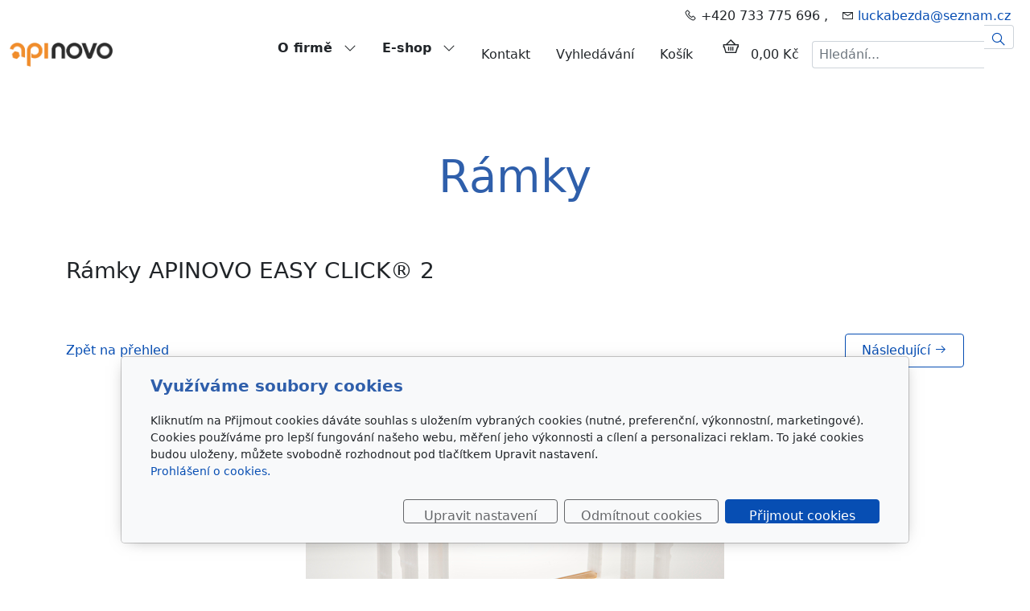

--- FILE ---
content_type: text/html; charset=utf-8
request_url: https://www.apinovo-vcely.cz/foto/ramky-apinovo-easy-click-2/
body_size: 5739
content:
<!DOCTYPE html>
<html lang="cs">
<head>
    <meta charset="utf-8">
    <meta name="viewport" content="width=device-width, initial-scale=1" />

    
    <meta name="robots" content="all">
    <meta name="template" content="AURORA">
    <meta name="generator" content="inPage">

            <meta name="copyright" content="ing.Vladimír Novotný">
        <meta name="author" content="ing.Vladimír Novotný">
    
        <meta property="og:title" content="Rámky APINOVO EASY CLICK® 2">

    <meta property="og:description" content="Včelařské potřeby pro snadné a rychlé včelaření">

<meta property="og:type" content="website">
<meta property="og:url" content="https://www.apinovo-vcely.cz/foto/ramky-apinovo-easy-click-2/">


            <meta name="google-site-verification" content="WEgLvTSoyGJ_UJC4bZBLGXnL9fNDfGi-kI1XpvaTS1I">
    
    <title>Rámky APINOVO EASY CLICK® 2</title>

            <link rel="shortcut icon" href="https://www.apinovo-vcely.cz/favicon.ico">
        <link rel="apple-touch-icon" href="https://www.apinovo-vcely.cz/favicon.ico" />
    
    
    
    <link rel="stylesheet" type="text/css" href="/vendor/lineawesome/dist/line-awesome/css/line-awesome.min.css">
    <link rel="stylesheet" type="text/css" href="/vendor/lineawesome/dist/font-awesome-line-awesome/css/all.min.css">
    <link rel="stylesheet" type="text/css" media="screen" href="/vendor/photoswipe/dist/photoswipe.css">
    <link rel="stylesheet" type="text/css" media="screen" href="/vendor/photoswipe/dist/default-skin/default-skin.css">

            <link rel="stylesheet" type="text/css" media="screen" href="/styl/1/">
        <link rel="stylesheet" type="text/css" media="screen" href="/assets/filter-colors.css?v=20210103">

            
    <link rel="stylesheet" type="text/css" media="print" href="/styl/2/">

            <link rel="stylesheet" type="text/css" media="screen" href="/styl/3/">
    
    <link rel="stylesheet" type="text/css" media="screen" href="/assets/theme24/css/clicky-menus.css?v=20210103">

    <script type="text/javascript" src="/vendor/jquery-3.5/dist/jquery.min.js"></script>
    <script type="text/javascript" src="/vendor/jquery.cookie/jquery.cookie.js"></script>
    <script type="text/javascript" src="/vendor/bootstrap-5.1/dist/js/bootstrap.bundle.min.js"></script>
    <script type="text/javascript" src="/vendor/images-loaded/imagesloaded.pkgd.min.js"></script>
    <script type="text/javascript" src="/vendor/magic-grid/dist/magic-grid.min.js"></script>
    <script type="text/javascript" src="/vendor/photoswipe/dist/photoswipe.min.js"></script>
    <script type="text/javascript" src="/vendor/photoswipe/dist/photoswipe-ui-default.min.js"></script>

    <script type="text/javascript" src="/assets/theme24/js/clicky-menus.js?v=20210103"></script>
    <script type="text/javascript" src="/assets/theme24/js/main.js?v=20241002"></script>
    <script type="text/javascript" src="/assets/theme24/js/photoswipe.js?v=20220517"></script>
    <script type="text/javascript" src="/assets/js/magicgrid.js?v=20220517"></script>
    <script type="text/javascript" src="/assets/js/dynamic.js?v=20220131"></script>

                <link href="/assets/cookies/css/main-5.1.css" rel="stylesheet" type="text/css" media="screen">
    
    <script src="/assets/cookies/js/main.js?v=20210103"></script>

    <script type="text/javascript">
        window.ca = JSON.parse('{"necessary":1,"functional":0,"performance":0,"marketing":0}');
    </script>
            
                <script>
    window.dataLayer = window.dataLayer || [];
    function gtag(){dataLayer.push(arguments);}

    gtag('consent', 'default', {
        'analytics_storage': 'denied',
        'ad_storage': 'denied',
        'ad_user_data': 'denied',
        'ad_personalization': 'denied'
    });

    gtag('js', new Date());
</script>


                        </head>
<body id="photo-937100" class="frontend photo-detail template24 menu-horizontal">




<div id="header" class="header" role="banner">
    <div class="contactus-wrap ">
        <div id="contactus" class="contactus">
                    <span class="contactus__phone">
                <i class="las la-phone contactus__phone-icon"></i>
                +420 733 775 696 ,            </span>
        
                    <span class="contactus__email">
                <i class="las la-envelope contactus__email-icon"></i>
                <a class="contactus__email-link" href="mailto:luckabezda@seznam.cz">luckabezda@seznam.cz</a>            </span>
            </div>
</div>

    <nav id="navbar" class="navbar">
                    <div class="navbar__brand">
            <div class="navbar__brand-title " id="title">
                                <a class="navbar__brand-title-link" title="PRODUKTY" href="/">
                    <span class="d-none">Logo</span>
                    <img class="navbar__brand-logo-img" src="/obrazek/3/logo-apinovo-png/" title="Logo" alt="Logo" />
                </a>
            </div>
        </div>
    
        <div id="nav-menu" class="navbar__menu " role="navigation" tabindex="-1">
        <ul class="navbar__menu-list clicky-menu clicky-no-js">
                    <li id="menu-item-200791" class="navbar__menu-item navbar__menu-item--has-childs">
                <a class="navbar__menu-link" href="/">
                    O firmě                                            <i class="las la-angle-down navbar__menu-caret"></i>
                                    </a>
                                    <ul class="navbar__menu-list clicky-menu clicky-no-js">
                                                <li id="submenu-item-352830" class="navbar__menu-item">
                            <a class="navbar__menu-link" href="/inpage/apinovo/">
                                APINOVO                            </a>
                        </li>
                                                <li id="submenu-item-222172" class="navbar__menu-item">
                            <a class="navbar__menu-link" href="/inpage/obchodni-podminky/">
                                Obchodní podmínky                            </a>
                        </li>
                                                <li id="submenu-item-222173" class="navbar__menu-item">
                            <a class="navbar__menu-link" href="/inpage/obchodni-podminky-852/">
                                Obchodní podmínky pro velkoodběratele                            </a>
                        </li>
                                            </ul>
                            </li>
                    <li id="menu-item-355003" class="navbar__menu-item navbar__menu-item--has-childs">
                <a class="navbar__menu-link" href="/eshop/">
                    E-shop                                            <i class="las la-angle-down navbar__menu-caret"></i>
                                    </a>
                                    <ul class="navbar__menu-list clicky-menu clicky-no-js">
                                                <li id="submenu-item-355006" class="navbar__menu-item">
                            <a class="navbar__menu-link" href="http://api-novo.cz/category/vcelarske-stroje/" target="_blank">
                                Včelařské stroje                            </a>
                        </li>
                                                <li id="submenu-item-355007" class="navbar__menu-item">
                            <a class="navbar__menu-link" href="/kategorie/ramky-easy-click/">
                                Rámky EASY CLICK®                            </a>
                        </li>
                                                <li id="submenu-item-355008" class="navbar__menu-item">
                            <a class="navbar__menu-link" href="/kategorie/strupkova_a_kapsova_krmitka_apinovo_easy_feed/">
                                Krmítka EASY FEED®                            </a>
                        </li>
                                                <li id="submenu-item-355009" class="navbar__menu-item">
                            <a class="navbar__menu-link" href="/kategorie/strupkove-folie-smart-foil/">
                                Strůpkové folie SMART FOIL®                            </a>
                        </li>
                                                <li id="submenu-item-355010" class="navbar__menu-item">
                            <a class="navbar__menu-link" href="/kategorie/vcelarske-kleste-easy-grip/">
                                Kleště EASY GRIP®                            </a>
                        </li>
                                                <li id="submenu-item-355011" class="navbar__menu-item">
                            <a class="navbar__menu-link" href="/kategorie/podlozky-na-mel-hive-pads/">
                                Podložky na měl                            </a>
                        </li>
                                                <li id="submenu-item-355012" class="navbar__menu-item">
                            <a class="navbar__menu-link" href="/kategorie/odparovace-kyseliny-mravecni-evaporators/">
                                Odpařovač kyseliny mraveční                            </a>
                        </li>
                                                <li id="submenu-item-355013" class="navbar__menu-item">
                            <a class="navbar__menu-link" href="/kategorie/obaly-na-vceli-produkty-packaging/">
                                Obaly na med a včelí produkty                            </a>
                        </li>
                                            </ul>
                            </li>
                    <li id="menu-item-200790" class="navbar__menu-item">
                <a class="navbar__menu-link" href="/kontakt/">
                    Kontakt                                    </a>
                            </li>
                    <li id="menu-item-277497" class="navbar__menu-item">
                <a class="navbar__menu-link" href="/vyhledavani/">
                    Vyhledávání                                    </a>
                            </li>
                    <li id="menu-item-277808" class="navbar__menu-item">
                <a class="navbar__menu-link" href="/kosik/">
                    Košík                                    </a>
                            </li>
            </ul>
</div>        
                <div class="navbar__cart-wrap" id="basket">
            
<div class="navbar__cart ">
        <button id="minicart-toggle" class="navbar__cart-button" aria-label="Položky v košíku">
        <i class="las la-shopping-basket navbar__cart-icon"></i>
            </button>

    <div class="navbar__cart-price">
                    0,00 Kč            </div>

    <div id="minicart" class="minicart">
                    <div class="minicart__empty">
                <i class="las la-meh minicart__empty-icon"></i>
                <div class="minicart__empty-text">Nemáte žádné zboží v košíku.</div>
            </div>
            </div>
</div>        </div>
        
            <button id="search-toggle" class="navbar__search-toggler" type="button" aria-controls="search-bar"
            aria-label="Hledání">
        <span class="sr-only">Hledání</span>
        <i class="las la-search navbar__search-toggler-icon"></i>
    </button>

    <div id="search-bar" class="navbar__search ">
                <form class="navbar__search-form" method="post" action="/vyhledavani/">
            <button id="search-close" class="navbar__search-close" type="button" aria-label="Zavřít">
                <i class="las la-times navbar__search-close-icon"></i>
            </button>
            <input class="navbar__search-input" name="q" type="text" placeholder="Hledání..." aria-label="Hledání...">
            <button class="navbar__search-button" type="submit" aria-label="Hledat">
                <span class="sr-only">Hledat</span>
                <i class="las la-search navbar__search-icon"></i>
            </button>
        </form>
    </div>

        <button id="nav-toggle" class="navbar__toggler" type="button" aria-controls="nav-menu" aria-label="Menu">
            <span class="sr-only">Menu</span>
            <div class="navbar__toggler-icon-bar"></div>
            <div class="navbar__toggler-icon-bar"></div>
            <div class="navbar__toggler-icon-bar"></div>
        </button>
    </nav>
</div>

    

<div id="main" class="main" role="main">
    <div class="container container--photo">
    <section class="section section--header ">
                <h1>Rámky</h1>
    </section>

    <h3 class="item__title">
        Rámky APINOVO EASY CLICK® 2    </h3>

    <div class="perex">
        <div class="perex__text-wrapper">
            <p class="perex__text"></p>
        </div>
    </div>

    <div class="photo__buttons photo__buttons--top">
        
        <a class="photo__button photo__button--back"
           href="/fotogalerie/ramky-easy-click/">
            Zpět na přehled        </a>

                    <a class="photo__button photo__button--right btn btn-outline-primary"
               href="/foto/ramky-apinovo-easy-click-langstroth/">
                <span>Následující</span>
                <i class="las la-arrow-right"></i>
            </a>
            </div>

    <a class="photo__img-link thickbox " href="/obrazek/3/ramky-apinovo-easy-click-2/" data-width="1000" data-height="667" data-caption="Rámky APINOVO EASY CLICK® 2">
                <img src="/obrazek/2/ramky-apinovo-easy-click-2/" alt="Rámky APINOVO EASY CLICK® 2">
    </a>

    
    <div class="photo__buttons photo__buttons--bottom">
        
        <a class="photo__button photo__button--back"
           href="/fotogalerie/ramky-easy-click/">
            Zpět na přehled        </a>

                    <a class="photo__button photo__button--right btn btn-outline-primary"
               href="/foto/ramky-apinovo-easy-click-langstroth/">
                <span>Následující</span>
                <i class="las la-arrow-right"></i>
            </a>
            </div>
</div>
    

        <div id="panel-custom-2" class="container ">
                <div id="toplist"><a href="https://www.toplist.cz/stat/1626535">
<script language="JavaScript" type="text/javascript">// <![CDATA[
document.write('<img src="https://www.toplist.cz/count.asp?id=1626535&logo=mc&http='+escape(top.document.referrer)+'&t='+escape(document.title)+
'&start=1000" width="88" height="60" border=0 alt="TOPlist" />');
// ]]></script>
<noscript><img src="http://toplist.cz/count.asp?id=1626535&logo=mc&start=1000" border="0"
 alt="TOPlist" width="88" height="60" /></noscript></a></div>    </div>
</div>

<div id="footer" class="footer">
    <div class="container">
                    <div class="">
                                <p><iframe width="100%" height="450" style="border: 0;" src="https://www.google.com/maps/embed?pb=!1m18!1m12!1m3!1d2564.9244232696146!2d17.461810715949056!3d49.99402637941494!2m3!1f0!2f0!3f0!3m2!1i1024!2i768!4f13.1!3m3!1m2!1s0x4712284f22ad88a5%3A0x4447b8f0b978601d!2sKavalcova+1882%2F8%2C+792+01+Brunt%C3%A1l!5e0!3m2!1scs!2scz!4v1548855738833" frameborder="0" allowfullscreen="allowfullscreen"></iframe></p>            </div>
            </div>
</div>

    <div class="modal" id="cookiesModal" data-keyboard="false" aria-labelledby="cookiesModalLabel" style="display: none" aria-modal="true" role="dialog">
        <div class="modal-dialog modal-lg modal-dialog-centered modal-cookies">
            <div class="modal-content">
                <div class="modal-header">
                    <h2 class="modal-title" id="cookiesModalLabel">
                        Využíváme soubory cookies                    </h2>
                    <button type="button" class="close" data-dismiss="modal" data-bs-dismiss="modal" aria-label="Zavřít" id="closeModalButton" style="display: none">
                        <span class="button-close" aria-hidden="true"></span>
                    </button>
                </div>
                <div class="modal-body">
                    <div class="container-fluid" id="mainWindow">
                        <p class="cookies-text">
                            Kliknutím na Přijmout cookies dáváte souhlas s uložením vybraných cookies (nutné, preferenční, výkonnostní, marketingové). Cookies používáme pro lepší fungování našeho webu, měření jeho výkonnosti a cílení a personalizaci reklam. To jaké cookies budou uloženy, můžete svobodně rozhodnout pod tlačítkem Upravit nastavení.                            <br><a class="cookies-statement" href="https://ec.europa.eu/info/cookies_cs" target="_blank">Prohlášení o cookies.</a>
                        </p>
                    </div>
                    <div class="container-fluid" id="settingsWindow" style="display: none;">
                        <p class="cookies-text">Využíváme soubory cookies a další technologie pro lepší uživatelský zážitek na webu. Následující kategorie můžete povolit či zakázat a svůj výběr uložit.</p>
                        <div class="cookies-info">
                            <div class="cookies-option">
                                <button class="button-more">
                                    <span class="button-more-icon"></span>
                                    <span class="button-more-title">Nutné</span>
                                </button>
                                <div class="custom-control custom-switch form-check form-switch">
                                    <input type="checkbox" class="custom-control-input form-check-input" name="necessaryCheckbox" id="necessaryCheckbox" value="1" checked disabled>
                                    <label class="custom-control-label form-check-label" for="necessaryCheckbox">Povoleno</label>
                                </div>
                            </div>
                            <div class="cookies-details" style="display: none;">
                                <p>Tyto cookies jsou nezbytné pro zajištění základní funkčnosti webových stránek.</p>
                            </div>
                        </div>
                        <div class="cookies-info">
                            <div class="cookies-option">
                                <button class="button-more">
                                    <span class="button-more-icon"></span>
                                    <span class="button-more-title">Preferenční</span>
                                </button>
                                <div class="custom-control custom-switch form-check form-switch">
                                    <input type="checkbox" class="custom-control-input form-check-input" name="functionalCheckbox" id="functionalCheckbox" value="1">
                                    <label class="custom-control-label form-check-label" for="functionalCheckbox">
                                        <span class="label-off">Zakázáno</span>
                                        <span class="label-on">Povoleno</span>
                                    </label>
                                </div>
                            </div>
                            <div class="cookies-details" style="display: none;">
                                <p>Preferenční cookies slouží pro zapamatování nastavení vašich preferencí pro příští návštěvu.</p>
                            </div>
                        </div>
                        <div class="cookies-info">
                            <div class="cookies-option">
                                <button class="button-more">
                                    <span class="button-more-icon"></span>
                                    <span class="button-more-title">Výkonnostní</span>
                                </button>
                                <div class="custom-control custom-switch form-check form-switch">
                                    <input type="checkbox" class="custom-control-input form-check-input" name="performanceCheckbox" id="performanceCheckbox" value="1">
                                    <label class="custom-control-label form-check-label" for="performanceCheckbox">
                                        <span class="label-off">Zakázáno</span>
                                        <span class="label-on">Povoleno</span>
                                    </label>
                                </div>
                            </div>
                            <div class="cookies-details" style="display: none;">
                                <p>Výkonnostní cookies monitorují výkon celého webu.</p>
                            </div>
                        </div>
                        <div class="cookies-info">
                            <div class="cookies-option">
                                <button class="button-more">
                                    <span class="button-more-icon"></span>
                                    <span class="button-more-title">Marketingové</span>
                                </button>
                                <div class="custom-control custom-switch form-check form-switch">
                                    <input type="checkbox" class="custom-control-input form-check-input" name="marketingCheckbox" id="marketingCheckbox" value="1">
                                    <label class="custom-control-label form-check-label" for="marketingCheckbox">
                                        <span class="label-off">Zakázáno</span>
                                        <span class="label-on">Povoleno</span>
                                    </label>
                                </div>
                            </div>
                            <div class="cookies-details" style="display: none;">
                                <p>Marketingové a reklamní cookies se využívají k měření a analýze webu.</p>
                            </div>
                        </div>
                    </div>
                </div>
                <div class="modal-footer">
                    <button type="button" id="allowChoiceButton" class="btn btn-outline-secondary" style="display: none;">Uložit vybrané</button>
                    <button type="button" id="switchWindowButton" class="btn btn-outline-secondary">Upravit nastavení</button>
                    <button type="button" id="rejectAllButton" class="btn btn-outline-secondary">Odmítnout cookies</button>
                    <button type="button" id="allowAllButton" class="btn btn-primary">Přijmout cookies</button>
                </div>
            </div>
        </div>
    </div>
    <div class="cookies-settings-btn active" id="snippetWindow" style="display: none" >
        <button class="cookies-settings-btn__open openModalButton" aria-label="Open cookies settings">
            <span class="cookies-settings-btn__open-label">Nastavení cookies</span>
        </button>

        <button class="cookies-settings-btn__dismiss" id="closeSnippetButton" type="button" aria-label="Zavřít">
            <span class="cookies-settings-btn__dismiss-icon" aria-hidden="true"></span>
        </button>
    </div>
    <script>
        (function($) {
            "use strict"; // Start of use strict

            $(document).ready(function() {
                $('#cookiesModal').cookiesAgreement({
                    name: 'cookie-ag',
                    layout: 'bar',
                    redirect: true,
                    button: true,
                    callbacks: {
                        modal: {
                            open: function (options, close) {
                                                                (new bootstrap.Modal(document.getElementById('cookiesModal'), {
                                    backdrop: options.layout === 'window' ? 'static' : false,
                                    keyboard: close
                                })).show();
                                                            },
                            close: function () {
                                                                (bootstrap.Modal.getInstance(document.getElementById('cookiesModal'))).hide();
                                                            },
                            button: function () {
                                                                document.getElementById('cookiesModal').addEventListener('hide.bs.modal', function () {
                                    $('#snippetWindow').addClass('active');
                                });
                                                            },

                        }
                    }
                });
            });
        })(jQuery); // End of use strict
    </script>

    <div class="modal fade" tabindex="-1" id="purchase-modal">
        <div class="modal-dialog modal-dialog-centered">
            <div class="modal-content">
                <div class="modal-header">
                    <h5 class="modal-title">Vložení zboží do košíku</h5>
                    <button type="button" class="btn-close" data-bs-dismiss="modal" aria-label="Zavřít"></button>
                </div>
                <div class="modal-body">
                    <div role="alert" class="alert alert-danger" style="display: none"></div>
                    <div role="alert" class="alert alert-success">
                        Produkt byl úspěšně vložen do <a href="/kosik/" class="alert-link">košíku</a>                    </div>
                    <div class="cart-modal__row">
                        <div class="cart-modal__img-col">
                            <a class="link-thumbnail" href=""></a>
                        </div>
                        <div class="cart-modal__info-col">
                            <h2 class="subtitle">&nbsp;</h2>
                            <p class="description"></p>
                            <dl class="price">
                                <dd></dd>
                            </dl>
                        </div>
                    </div>
                </div>
                <div class="modal-footer">
                    <button type="button" class="btn btn-secondary" data-bs-dismiss="modal">
                        Zpět do obchodu                    </button>
                    <a class="btn btn-primary" href="/kosik/">
                        Zobrazit košík                    </a>
                </div>
            </div>
        </div>
    </div>





<div class="pswp" tabindex="-1" role="dialog" aria-hidden="true">
    <div class="pswp__bg"></div>
    <div class="pswp__scroll-wrap">
        <div class="pswp__container">
            <div class="pswp__item"></div>
            <div class="pswp__item"></div>
            <div class="pswp__item"></div>
        </div>

        <div class="pswp__ui pswp__ui--hidden">
            <div class="pswp__top-bar">
                <div class="pswp__counter"></div>

                <button class="pswp__button pswp__button--close" title="Zavřít (Esc)"></button>
                <button class="pswp__button pswp__button--share" title="Sdílet"></button>
                <button class="pswp__button pswp__button--fs" title="Na celou obrazovku"></button>
                <button class="pswp__button pswp__button--zoom" title="Přiblížit/Oddálit"></button>

                <div class="pswp__preloader">
                    <div class="pswp__preloader__icn">
                        <div class="pswp__preloader__cut">
                            <div class="pswp__preloader__donut"></div>
                        </div>
                    </div>
                </div>
            </div>

            <div class="pswp__share-modal pswp__share-modal--hidden pswp__single-tap">
                <div class="pswp__share-tooltip"></div>
            </div>

            <button class="pswp__button pswp__button--arrow--left" title="Předchozí"></button>
            <button class="pswp__button pswp__button--arrow--right" title="Další"></button>

            <div class="pswp__caption">
                <div class="pswp__caption__center"></div>
            </div>
        </div>
    </div>
</div>


<div id="imp" style="display: none"></div>
</body>
</html>


--- FILE ---
content_type: text/css; charset=utf-8
request_url: https://www.apinovo-vcely.cz/styl/3/
body_size: 2804
content:
@import url("/ftp/flexslider/flexslider.css");

#side-menu {
  width: 52%;
}

#toplist {
  margin: 20px 0;
  text-align: center;
}

.grey {
  border: 1px solid #e0e0e0;
  background-color: rgba(0,0,0,0.05);
}

/*------- levé menu ------------*/
#vertical-menu h2 {
  text-align: center;
}
#vertical-menu h2 a {
  color: #2C2C2C;
}
#vertical-menu h2 a:hover {
  color: #3B8CC2;
}
#vertical-menu ul {
  padding: 0;
}
#vertical-menu ul > li {
  list-style: none;
  padding: 0;
  margin: 0;
}
#vertical-menu ul > li > a {
  background: none repeat scroll 0 0 #F08E29;
  border-bottom: 1px solid #FFFFFF;
  color: #2C2C2C;
  display: block;
  font-size: 14px;
  line-height: 30px;
  padding: 5px 10px;
  text-decoration: none;
  width: 91%;
}
#vertical-menu ul > li > a:hover {
  background: #2C2C2C;
  color: #fff;
}

/*-------------flexslider-----------*/
#flexslider-wrap {
  height: 300px;
  left: 0;
  position: absolute;
  top: 138px;
  width: 100%;
  z-index: 20;
}
#flexslider-center {
  display: block;
  height: 100%;
  margin: 0 auto;
  position: relative;
  width: 1000px;
}
#content .flexslider ul > li {
  list-style-image: none;
}
#content .flexslider ul.slides li,
#content .flexslider ul.slides,
#content ul.flex-direction-nav {
  margin: 0;
  padding: 0;
  padding-left: 0;
  list-style-image: none;
}
#content .flexslider ol.flex-control-nav {
  bottom: -26px;
  display: none;
  margin: 0;
  padding: 0;
}
.flexslider:hover .flex-prev {
  opacity: 1;
  left: 0;
}
.flexslider:hover .flex-prev:hover {
  background-position: left bottom;
}
.flexslider:hover .flex-next {
  opacity: 1;
  right: 0;
}
.flexslider:hover .flex-next:hover {
  background-position: right bottom;
}
#content .flexslider a:hover img {
  opacity: 1;
}
.flex-direction-nav a {
  height: 47px;
  width: 47px;
  -moz-transition: none;
  -webkit-transition: none;
  -o-transition: color 0 ease-in;
  transition: none;
}
.flexslider {
  background: none;
  border: 0px solid #FFFFFF;
  border-radius: 0;
  /*box-shadow: 0 1px 8px rgba(0, 0, 0, 0.4);*/
  margin: 0 0 60px;
  position: relative;
  width: 100%;
}
#main {
  position: static;
}

/*------------ // flexslider --------------*/



#lcolumn h2, #rcolumn h2, h1, h2, .ltype2 a, .search a {color:#2f5fab;}

.eshop.item h2 a {color:#2f5fab;}

#main hr {border:none; border-top:1px solid #e0e0e0;}

#footer h4 {color:#f18d2a;}

table {margin: 15px 0}

.archive a { margin: 0px 0px 0px 140px;}

/*button*/

button {
  margin-top:-20px;
  padding:3px 7px;
  height:30px;
  border: none;
  font-weight: 700;
  text-decoration:none;
  cursor: pointer;
  background:#F08E29;
  color:#2C2C2C;
}

button:hover {
  border:none;
  font-weight: 700;
  background:#2C2C2C;
  color:white;
  -webkit-transition: all 0.3s ease-in-out;
  -moz-transition: all 0.3s ease-in-out;
  -ms-transition: all 0.3s ease-in-out;
  -o-transition: all 0.3s ease-in-out;
  transition: all 0.3s ease-in-out;
}

body { 
  background: url("/obrazek/3/bg-jpg/") no-repeat fixed center right white;
}

#wrapper {
  background-color: transparent;
  margin-top:0;
}

#header-fix {
  min-height: 0px;
  z-index: 80;
  position:relative;
  background-color: transparent;
  box-shadow:none;
  -webkit-box-shadow: none;
  -moz-box-shadow: none;
}

#header { height: 100px;}


#search {  top: 35px;}


a#logo { 
  padding: 0;
  margin:30px 0 0;
  width:283px;
  height:66px;
  left: 0;
  overflow: hidden;
  opacity:1;
  background-position: left center;
} 

#motive {display
  background: none repeat scroll 0 0 rgba(0, 0, 0, 0);
  height: 0;
  margin: 0 auto;
  width: 1600px;
}
#index #motive {display:block;
  height: 390px;
}

#motto-text {
  height: 100px;
  margin: 0px auto;
  padding: 55px 0px 0px 200px;
  position: relative;
  width: 800px;
}

#main {
  min-height:330px;
}


/* patička */
#footer {
  background:transparent;
  border:0;
  padding-bottom:5px;
  padding-top:5px; 
}

#footer-main {
  border: none;
}

#footer-push {background-color:#2c2c2c;}


#side-menu a, 
#side-menu li a:visited, 
#contact {color: #e0e0e0;}

#side-menu > ul > li > a:hover,
#footer-info a:hover,
#contact .email a{ color: #f08b2a;}

#contact .email a:hover {color:white!important;}

#footer-info, #footer-info a, #footer-info span {
  border: 0 none;
  color: #000000;
  display: none;
}


/*--------------------vertikální menu----------------*/
#v-menu {
  position: relative;
  right: 0;
  top: 0;
  width: 210px;
  z-index: 80;

}
#v-menu ul {
  text-align: center;
  padding: 0 0 10px 0;
  display: block;
}
#v-menu li {
  display: block;
  margin-bottom:2px;
}

#v-menu li a {
  display:block;
  background: #f08e29;
  color: #fff;
  font-size: 15px;
  text-decoration: none;
  padding:10px;

}
#v-menu li a:hover {
  /* background: none repeat scroll 0 0 #A60506;
  color: #FFFFFF;*/
  /*  border-radius: 10px 10px 0 0;*/
  background: #2c2c2c;

}

.top-eshop a {  background: #f08b2a!important;}
.top-eshop a:hover {  background: #2c2c2c!important;}

/*----------------hlavní menu vlevo-------------*/ 

#main-menu {
  border-top: none;
  background: transparent;}

#main-menu > ul {text-align: right;}

#main-menu a{
  background-color:#2c2c2c; 
  color: #fff; 
}

#main-menu ul li a {  border-radius:5px 5px 0 0;}


#main-menu ul li {  padding-right:5px;}
#main-menu ul li:last-child  {padding-right:0}


#main-menu > ul > li > a:hover { 
  background: #f08e29;
  color: white;
}

#main-menu > ul > li:hover > a {
  background: #f08e29;
  color: white;      
}

#main-menu ul > li a.active{ 
  background: #f08e29;
  color: white;
}

#main-menu ul > li a.active:hover{ 
  background:#f08e29;
  color: white;
}

/* submenu */


#main-menu ul ul li {   padding-right:0;}
#main-menu ul ul li a {  border-radius:0;}


#main-menu ul ul > li > a{
  background: #2c2c2c;
  color: #ffffff;
  border-color: #636363;  
}
#main-menu ul ul > li > a:hover {
  background: #f08e29;
  color: #ffffff;
}

#main-menu ul ul > li.active a{ 
  color: #ffffff;
  background-color: #f08e29;
}

#main-menu ul ul > li.active a:hover{ 
  color: #ffffff;
  background-color: #f08e29;
}  

/*--------ikony-------*/
#contact ul li:before, .header-search input#loupe {
  background-image: url(/obrazek/3/icons-png/);
}

/*-------------tlačítko to top----------*/
#toTop {
  display:none;
  text-decoration:none;
  position:fixed;
  bottom:10px;
  right:8%;
  overflow:hidden;
  width:51px;
  height:51px;
  border:none;
  text-indent:100%;
  background:url(/ftp/totop/img/ui.totop.png) no-repeat left top;
}

#toTopHover {
  background:url(/ftp/totop/img/ui.totop.png) no-repeat left -51px;
  width:51px;
  height:51px;
  display:block;
  overflow:hidden;
  float:left;
  opacity: 0;
  -moz-opacity: 0;
  filter:alpha(opacity=0);
}

#toTop:active, #toTop:focus {
  outline:none;
}

/*--------------top contact-------------------*/


#top-contact {
  position: absolute;
  width: 870px; height: auto;
  top: -375px; right: 15px;
  text-align: right;
  color: #fff;
  z-index: 88;
}

#top-contact .email a {color: #f08e29;}
#top-contact .email a:hover {color:#fff;}

#top-contact span {
  padding: 0 0 0 24px;
  background: none;
  position: relative;
}

#top-contact span:before {
  content: "";
  position: absolute;
  display: block;
  width: 24px;
  height: 24px;
  left: 0;
  top: 0;
  background-image: url(/obrazek/3/icons-png/); 
  background-repeat: no-repeat;
}
.company:before {
  background-position: 0 -2px;
}

.phone:before {
  background-position: 0 -135px;
}
.email:before {
  background-position: 0 -178px;
}
/*-----------------eshop-vypis kategorii-------------------*/
.gset.eshop {
  display: block;
  float: left;
  height: 210px;
  margin: 5px 8px 5px 0px;
  position: relative;
  width: 48%;
}

.gset.eshop h2 {
  font-size: 16px;
  margin: 10px 5px 0px;
  padding: 0px;
}

.gset.eshop .thumb {
  left: 5px;
  position: relative;
  top: 5px;
  display: table;
  float: none;
  overflow: hidden;
  width: 90%;
  height: 125px;
  padding: 2px;
  margin: 3px;
  text-align: center;
}

.gset.eshop .desc {
  bottom: 0px;
  left: 10px;
  padding-right: 0px;
  position: absolute;
}

/*-------------------vypis produktu------------*/
.eshop.item.table {
  margin-bottom: 10px;
  height: 225px;
  overflow: hidden;
  padding: 5px;
  width: 47%;
  position: relative;
}

.eshop.item.table .price {
  display: none;
}

.eshop.item.table .addtobasket {
  display: none;
}

#filter-form {display:none;}



/*--------uvodni stranka-----------*/
/*--------zruseni leveho sloupce

.index #lcolumn {  display:none;}

.index #content-wrap {  
top:0px;
width:100%;
float: none;
} 

.index #content {
border-left:0;
}

.index #main {padding-bottom:10px;}
.index #main-menu {display:none;}


/*-------------nabidka-------------



.services {
position: relative;;
width: 100%;
}

.services ul {
display:block;
width:100%;
padding:0;
margin:0;
}

.services ul li a {text-decoration:none;}

.services ul li {
display:inline-block;
width:48%;
height:160px;
padding:0;
margin:0 0.5em 0.5em 0;
vertical-align:top;
position:relative;
border-radius:5px;
border: 1px solid #2c2c2c;
}

.services ul li h2 {
background:#2c2c2c;
color:#fff;
text-align:center; 
padding:0.3em; 
font-size:17px;
border-radius:5px 5px 0 0;
}

.services ul li a:hover h2 {
background:#f08b2a;

}

.services ul li a p {  text-align:center;}

.services ul li a p img {
margin:0;
padding:0;
border-radius:5px;

}*/


.eshop.item.inline h2 {
  margin: 0 0 0 200px;
  width: 310px;
}
.eshop.item a.image img {
  max-height: 180px;
  max-width: 180px;
}
.eshop.item p {
  margin: 0 0 0 200px;
}
.eshop.item a.image {
  margin: -35px auto 0;
  position: static;
  text-align: center;
  width: 180px;
}
.gset.eshop {
  height: 240px;
}
.gset.eshop .thumb {
  position: absolute;
  top: 60px;
}  
.eshop.item.detail a.image {
  margin: 58px 0 0;
}  
#main-menu ul ul {
  text-align: left;
}
#main-menu ul ul > li > a {
  width: 176px;
}
#main-menu > ul > li {
  margin: 0 0 0 -4px !important;
}
/*-------------------------------*/
a, input[type="submit"], input[type="button"], input[type="text"], textarea, select {
  -webkit-transition: all 0.3s ease-in-out;
  -moz-transition: all 0.3s ease-in-out;
  -ms-transition: all 0.3s ease-in-out;
  -o-transition: all 0.3s ease-in-out;
  transition: all 0.3s ease-in-out;
}

